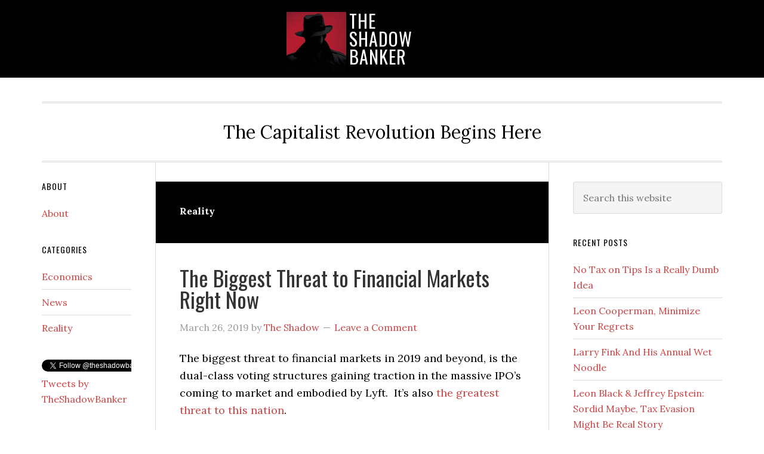

--- FILE ---
content_type: text/html; charset=UTF-8
request_url: https://theshadowbanker.org/category/reality/
body_size: 13463
content:
<!DOCTYPE html>
<html lang="en-US">
<head >
<meta charset="UTF-8" />
<meta name="viewport" content="width=device-width, initial-scale=1" />
<meta name='robots' content='index, follow, max-image-preview:large, max-snippet:-1, max-video-preview:-1' />
	<style>img:is([sizes="auto" i], [sizes^="auto," i]) { contain-intrinsic-size: 3000px 1500px }</style>
	
	<!-- This site is optimized with the Yoast SEO plugin v25.3.1 - https://yoast.com/wordpress/plugins/seo/ -->
	<title>Reality Archives - The Shadow Banker</title>
	<link rel="canonical" href="https://theshadowbanker.org/category/reality/" />
	<link rel="next" href="https://theshadowbanker.org/category/reality/page/2/" />
	<meta property="og:locale" content="en_US" />
	<meta property="og:type" content="article" />
	<meta property="og:title" content="Reality Archives - The Shadow Banker" />
	<meta property="og:url" content="https://theshadowbanker.org/category/reality/" />
	<meta property="og:site_name" content="The Shadow Banker" />
	<script type="application/ld+json" class="yoast-schema-graph">{"@context":"https://schema.org","@graph":[{"@type":"CollectionPage","@id":"https://theshadowbanker.org/category/reality/","url":"https://theshadowbanker.org/category/reality/","name":"Reality Archives - The Shadow Banker","isPartOf":{"@id":"https://theshadowbanker.org/#website"},"inLanguage":"en-US"},{"@type":"WebSite","@id":"https://theshadowbanker.org/#website","url":"https://theshadowbanker.org/","name":"The Shadow Banker","description":"The Capitalist Revolution Begins Here","publisher":{"@id":"https://theshadowbanker.org/#organization"},"potentialAction":[{"@type":"SearchAction","target":{"@type":"EntryPoint","urlTemplate":"https://theshadowbanker.org/?s={search_term_string}"},"query-input":{"@type":"PropertyValueSpecification","valueRequired":true,"valueName":"search_term_string"}}],"inLanguage":"en-US"},{"@type":"Organization","@id":"https://theshadowbanker.org/#organization","name":"The Shadow Banker","url":"https://theshadowbanker.org/","logo":{"@type":"ImageObject","inLanguage":"en-US","@id":"https://theshadowbanker.org/#/schema/logo/image/","url":"https://theshadowbanker.org/wp-content/uploads/2019/05/sb-logo1.png","contentUrl":"https://theshadowbanker.org/wp-content/uploads/2019/05/sb-logo1.png","width":200,"height":200,"caption":"The Shadow Banker"},"image":{"@id":"https://theshadowbanker.org/#/schema/logo/image/"}}]}</script>
	<!-- / Yoast SEO plugin. -->


<link rel='dns-prefetch' href='//fonts.googleapis.com' />
<link rel="alternate" type="application/rss+xml" title="The Shadow Banker &raquo; Feed" href="https://theshadowbanker.org/feed/" />
<link rel="alternate" type="application/rss+xml" title="The Shadow Banker &raquo; Comments Feed" href="https://theshadowbanker.org/comments/feed/" />
<link rel="alternate" type="application/rss+xml" title="The Shadow Banker &raquo; Reality Category Feed" href="https://theshadowbanker.org/category/reality/feed/" />
		<!-- This site uses the Google Analytics by MonsterInsights plugin v9.6.1 - Using Analytics tracking - https://www.monsterinsights.com/ -->
							<script src="//www.googletagmanager.com/gtag/js?id=G-ZPQJNJ9Y3K"  data-cfasync="false" data-wpfc-render="false" type="text/javascript" async></script>
			<script data-cfasync="false" data-wpfc-render="false" type="text/javascript">
				var mi_version = '9.6.1';
				var mi_track_user = true;
				var mi_no_track_reason = '';
								var MonsterInsightsDefaultLocations = {"page_location":"https:\/\/theshadowbanker.org\/category\/reality\/"};
								if ( typeof MonsterInsightsPrivacyGuardFilter === 'function' ) {
					var MonsterInsightsLocations = (typeof MonsterInsightsExcludeQuery === 'object') ? MonsterInsightsPrivacyGuardFilter( MonsterInsightsExcludeQuery ) : MonsterInsightsPrivacyGuardFilter( MonsterInsightsDefaultLocations );
				} else {
					var MonsterInsightsLocations = (typeof MonsterInsightsExcludeQuery === 'object') ? MonsterInsightsExcludeQuery : MonsterInsightsDefaultLocations;
				}

								var disableStrs = [
										'ga-disable-G-ZPQJNJ9Y3K',
									];

				/* Function to detect opted out users */
				function __gtagTrackerIsOptedOut() {
					for (var index = 0; index < disableStrs.length; index++) {
						if (document.cookie.indexOf(disableStrs[index] + '=true') > -1) {
							return true;
						}
					}

					return false;
				}

				/* Disable tracking if the opt-out cookie exists. */
				if (__gtagTrackerIsOptedOut()) {
					for (var index = 0; index < disableStrs.length; index++) {
						window[disableStrs[index]] = true;
					}
				}

				/* Opt-out function */
				function __gtagTrackerOptout() {
					for (var index = 0; index < disableStrs.length; index++) {
						document.cookie = disableStrs[index] + '=true; expires=Thu, 31 Dec 2099 23:59:59 UTC; path=/';
						window[disableStrs[index]] = true;
					}
				}

				if ('undefined' === typeof gaOptout) {
					function gaOptout() {
						__gtagTrackerOptout();
					}
				}
								window.dataLayer = window.dataLayer || [];

				window.MonsterInsightsDualTracker = {
					helpers: {},
					trackers: {},
				};
				if (mi_track_user) {
					function __gtagDataLayer() {
						dataLayer.push(arguments);
					}

					function __gtagTracker(type, name, parameters) {
						if (!parameters) {
							parameters = {};
						}

						if (parameters.send_to) {
							__gtagDataLayer.apply(null, arguments);
							return;
						}

						if (type === 'event') {
														parameters.send_to = monsterinsights_frontend.v4_id;
							var hookName = name;
							if (typeof parameters['event_category'] !== 'undefined') {
								hookName = parameters['event_category'] + ':' + name;
							}

							if (typeof MonsterInsightsDualTracker.trackers[hookName] !== 'undefined') {
								MonsterInsightsDualTracker.trackers[hookName](parameters);
							} else {
								__gtagDataLayer('event', name, parameters);
							}
							
						} else {
							__gtagDataLayer.apply(null, arguments);
						}
					}

					__gtagTracker('js', new Date());
					__gtagTracker('set', {
						'developer_id.dZGIzZG': true,
											});
					if ( MonsterInsightsLocations.page_location ) {
						__gtagTracker('set', MonsterInsightsLocations);
					}
										__gtagTracker('config', 'G-ZPQJNJ9Y3K', {"forceSSL":"true","link_attribution":"true"} );
															window.gtag = __gtagTracker;										(function () {
						/* https://developers.google.com/analytics/devguides/collection/analyticsjs/ */
						/* ga and __gaTracker compatibility shim. */
						var noopfn = function () {
							return null;
						};
						var newtracker = function () {
							return new Tracker();
						};
						var Tracker = function () {
							return null;
						};
						var p = Tracker.prototype;
						p.get = noopfn;
						p.set = noopfn;
						p.send = function () {
							var args = Array.prototype.slice.call(arguments);
							args.unshift('send');
							__gaTracker.apply(null, args);
						};
						var __gaTracker = function () {
							var len = arguments.length;
							if (len === 0) {
								return;
							}
							var f = arguments[len - 1];
							if (typeof f !== 'object' || f === null || typeof f.hitCallback !== 'function') {
								if ('send' === arguments[0]) {
									var hitConverted, hitObject = false, action;
									if ('event' === arguments[1]) {
										if ('undefined' !== typeof arguments[3]) {
											hitObject = {
												'eventAction': arguments[3],
												'eventCategory': arguments[2],
												'eventLabel': arguments[4],
												'value': arguments[5] ? arguments[5] : 1,
											}
										}
									}
									if ('pageview' === arguments[1]) {
										if ('undefined' !== typeof arguments[2]) {
											hitObject = {
												'eventAction': 'page_view',
												'page_path': arguments[2],
											}
										}
									}
									if (typeof arguments[2] === 'object') {
										hitObject = arguments[2];
									}
									if (typeof arguments[5] === 'object') {
										Object.assign(hitObject, arguments[5]);
									}
									if ('undefined' !== typeof arguments[1].hitType) {
										hitObject = arguments[1];
										if ('pageview' === hitObject.hitType) {
											hitObject.eventAction = 'page_view';
										}
									}
									if (hitObject) {
										action = 'timing' === arguments[1].hitType ? 'timing_complete' : hitObject.eventAction;
										hitConverted = mapArgs(hitObject);
										__gtagTracker('event', action, hitConverted);
									}
								}
								return;
							}

							function mapArgs(args) {
								var arg, hit = {};
								var gaMap = {
									'eventCategory': 'event_category',
									'eventAction': 'event_action',
									'eventLabel': 'event_label',
									'eventValue': 'event_value',
									'nonInteraction': 'non_interaction',
									'timingCategory': 'event_category',
									'timingVar': 'name',
									'timingValue': 'value',
									'timingLabel': 'event_label',
									'page': 'page_path',
									'location': 'page_location',
									'title': 'page_title',
									'referrer' : 'page_referrer',
								};
								for (arg in args) {
																		if (!(!args.hasOwnProperty(arg) || !gaMap.hasOwnProperty(arg))) {
										hit[gaMap[arg]] = args[arg];
									} else {
										hit[arg] = args[arg];
									}
								}
								return hit;
							}

							try {
								f.hitCallback();
							} catch (ex) {
							}
						};
						__gaTracker.create = newtracker;
						__gaTracker.getByName = newtracker;
						__gaTracker.getAll = function () {
							return [];
						};
						__gaTracker.remove = noopfn;
						__gaTracker.loaded = true;
						window['__gaTracker'] = __gaTracker;
					})();
									} else {
										console.log("");
					(function () {
						function __gtagTracker() {
							return null;
						}

						window['__gtagTracker'] = __gtagTracker;
						window['gtag'] = __gtagTracker;
					})();
									}
			</script>
				<!-- / Google Analytics by MonsterInsights -->
		<script type="text/javascript">
/* <![CDATA[ */
window._wpemojiSettings = {"baseUrl":"https:\/\/s.w.org\/images\/core\/emoji\/16.0.1\/72x72\/","ext":".png","svgUrl":"https:\/\/s.w.org\/images\/core\/emoji\/16.0.1\/svg\/","svgExt":".svg","source":{"concatemoji":"https:\/\/theshadowbanker.org\/wp-includes\/js\/wp-emoji-release.min.js?ver=6.8.3"}};
/*! This file is auto-generated */
!function(s,n){var o,i,e;function c(e){try{var t={supportTests:e,timestamp:(new Date).valueOf()};sessionStorage.setItem(o,JSON.stringify(t))}catch(e){}}function p(e,t,n){e.clearRect(0,0,e.canvas.width,e.canvas.height),e.fillText(t,0,0);var t=new Uint32Array(e.getImageData(0,0,e.canvas.width,e.canvas.height).data),a=(e.clearRect(0,0,e.canvas.width,e.canvas.height),e.fillText(n,0,0),new Uint32Array(e.getImageData(0,0,e.canvas.width,e.canvas.height).data));return t.every(function(e,t){return e===a[t]})}function u(e,t){e.clearRect(0,0,e.canvas.width,e.canvas.height),e.fillText(t,0,0);for(var n=e.getImageData(16,16,1,1),a=0;a<n.data.length;a++)if(0!==n.data[a])return!1;return!0}function f(e,t,n,a){switch(t){case"flag":return n(e,"\ud83c\udff3\ufe0f\u200d\u26a7\ufe0f","\ud83c\udff3\ufe0f\u200b\u26a7\ufe0f")?!1:!n(e,"\ud83c\udde8\ud83c\uddf6","\ud83c\udde8\u200b\ud83c\uddf6")&&!n(e,"\ud83c\udff4\udb40\udc67\udb40\udc62\udb40\udc65\udb40\udc6e\udb40\udc67\udb40\udc7f","\ud83c\udff4\u200b\udb40\udc67\u200b\udb40\udc62\u200b\udb40\udc65\u200b\udb40\udc6e\u200b\udb40\udc67\u200b\udb40\udc7f");case"emoji":return!a(e,"\ud83e\udedf")}return!1}function g(e,t,n,a){var r="undefined"!=typeof WorkerGlobalScope&&self instanceof WorkerGlobalScope?new OffscreenCanvas(300,150):s.createElement("canvas"),o=r.getContext("2d",{willReadFrequently:!0}),i=(o.textBaseline="top",o.font="600 32px Arial",{});return e.forEach(function(e){i[e]=t(o,e,n,a)}),i}function t(e){var t=s.createElement("script");t.src=e,t.defer=!0,s.head.appendChild(t)}"undefined"!=typeof Promise&&(o="wpEmojiSettingsSupports",i=["flag","emoji"],n.supports={everything:!0,everythingExceptFlag:!0},e=new Promise(function(e){s.addEventListener("DOMContentLoaded",e,{once:!0})}),new Promise(function(t){var n=function(){try{var e=JSON.parse(sessionStorage.getItem(o));if("object"==typeof e&&"number"==typeof e.timestamp&&(new Date).valueOf()<e.timestamp+604800&&"object"==typeof e.supportTests)return e.supportTests}catch(e){}return null}();if(!n){if("undefined"!=typeof Worker&&"undefined"!=typeof OffscreenCanvas&&"undefined"!=typeof URL&&URL.createObjectURL&&"undefined"!=typeof Blob)try{var e="postMessage("+g.toString()+"("+[JSON.stringify(i),f.toString(),p.toString(),u.toString()].join(",")+"));",a=new Blob([e],{type:"text/javascript"}),r=new Worker(URL.createObjectURL(a),{name:"wpTestEmojiSupports"});return void(r.onmessage=function(e){c(n=e.data),r.terminate(),t(n)})}catch(e){}c(n=g(i,f,p,u))}t(n)}).then(function(e){for(var t in e)n.supports[t]=e[t],n.supports.everything=n.supports.everything&&n.supports[t],"flag"!==t&&(n.supports.everythingExceptFlag=n.supports.everythingExceptFlag&&n.supports[t]);n.supports.everythingExceptFlag=n.supports.everythingExceptFlag&&!n.supports.flag,n.DOMReady=!1,n.readyCallback=function(){n.DOMReady=!0}}).then(function(){return e}).then(function(){var e;n.supports.everything||(n.readyCallback(),(e=n.source||{}).concatemoji?t(e.concatemoji):e.wpemoji&&e.twemoji&&(t(e.twemoji),t(e.wpemoji)))}))}((window,document),window._wpemojiSettings);
/* ]]> */
</script>
<link rel='stylesheet' id='eleven40-pro-css' href='https://theshadowbanker.org/wp-content/themes/eleven40-pro/style.css?ver=2.2.3' type='text/css' media='all' />
<style id='wp-emoji-styles-inline-css' type='text/css'>

	img.wp-smiley, img.emoji {
		display: inline !important;
		border: none !important;
		box-shadow: none !important;
		height: 1em !important;
		width: 1em !important;
		margin: 0 0.07em !important;
		vertical-align: -0.1em !important;
		background: none !important;
		padding: 0 !important;
	}
</style>
<link rel='stylesheet' id='wp-block-library-css' href='https://theshadowbanker.org/wp-includes/css/dist/block-library/style.min.css?ver=6.8.3' type='text/css' media='all' />
<style id='classic-theme-styles-inline-css' type='text/css'>
/*! This file is auto-generated */
.wp-block-button__link{color:#fff;background-color:#32373c;border-radius:9999px;box-shadow:none;text-decoration:none;padding:calc(.667em + 2px) calc(1.333em + 2px);font-size:1.125em}.wp-block-file__button{background:#32373c;color:#fff;text-decoration:none}
</style>
<style id='global-styles-inline-css' type='text/css'>
:root{--wp--preset--aspect-ratio--square: 1;--wp--preset--aspect-ratio--4-3: 4/3;--wp--preset--aspect-ratio--3-4: 3/4;--wp--preset--aspect-ratio--3-2: 3/2;--wp--preset--aspect-ratio--2-3: 2/3;--wp--preset--aspect-ratio--16-9: 16/9;--wp--preset--aspect-ratio--9-16: 9/16;--wp--preset--color--black: #000000;--wp--preset--color--cyan-bluish-gray: #abb8c3;--wp--preset--color--white: #ffffff;--wp--preset--color--pale-pink: #f78da7;--wp--preset--color--vivid-red: #cf2e2e;--wp--preset--color--luminous-vivid-orange: #ff6900;--wp--preset--color--luminous-vivid-amber: #fcb900;--wp--preset--color--light-green-cyan: #7bdcb5;--wp--preset--color--vivid-green-cyan: #00d084;--wp--preset--color--pale-cyan-blue: #8ed1fc;--wp--preset--color--vivid-cyan-blue: #0693e3;--wp--preset--color--vivid-purple: #9b51e0;--wp--preset--gradient--vivid-cyan-blue-to-vivid-purple: linear-gradient(135deg,rgba(6,147,227,1) 0%,rgb(155,81,224) 100%);--wp--preset--gradient--light-green-cyan-to-vivid-green-cyan: linear-gradient(135deg,rgb(122,220,180) 0%,rgb(0,208,130) 100%);--wp--preset--gradient--luminous-vivid-amber-to-luminous-vivid-orange: linear-gradient(135deg,rgba(252,185,0,1) 0%,rgba(255,105,0,1) 100%);--wp--preset--gradient--luminous-vivid-orange-to-vivid-red: linear-gradient(135deg,rgba(255,105,0,1) 0%,rgb(207,46,46) 100%);--wp--preset--gradient--very-light-gray-to-cyan-bluish-gray: linear-gradient(135deg,rgb(238,238,238) 0%,rgb(169,184,195) 100%);--wp--preset--gradient--cool-to-warm-spectrum: linear-gradient(135deg,rgb(74,234,220) 0%,rgb(151,120,209) 20%,rgb(207,42,186) 40%,rgb(238,44,130) 60%,rgb(251,105,98) 80%,rgb(254,248,76) 100%);--wp--preset--gradient--blush-light-purple: linear-gradient(135deg,rgb(255,206,236) 0%,rgb(152,150,240) 100%);--wp--preset--gradient--blush-bordeaux: linear-gradient(135deg,rgb(254,205,165) 0%,rgb(254,45,45) 50%,rgb(107,0,62) 100%);--wp--preset--gradient--luminous-dusk: linear-gradient(135deg,rgb(255,203,112) 0%,rgb(199,81,192) 50%,rgb(65,88,208) 100%);--wp--preset--gradient--pale-ocean: linear-gradient(135deg,rgb(255,245,203) 0%,rgb(182,227,212) 50%,rgb(51,167,181) 100%);--wp--preset--gradient--electric-grass: linear-gradient(135deg,rgb(202,248,128) 0%,rgb(113,206,126) 100%);--wp--preset--gradient--midnight: linear-gradient(135deg,rgb(2,3,129) 0%,rgb(40,116,252) 100%);--wp--preset--font-size--small: 13px;--wp--preset--font-size--medium: 20px;--wp--preset--font-size--large: 36px;--wp--preset--font-size--x-large: 42px;--wp--preset--spacing--20: 0.44rem;--wp--preset--spacing--30: 0.67rem;--wp--preset--spacing--40: 1rem;--wp--preset--spacing--50: 1.5rem;--wp--preset--spacing--60: 2.25rem;--wp--preset--spacing--70: 3.38rem;--wp--preset--spacing--80: 5.06rem;--wp--preset--shadow--natural: 6px 6px 9px rgba(0, 0, 0, 0.2);--wp--preset--shadow--deep: 12px 12px 50px rgba(0, 0, 0, 0.4);--wp--preset--shadow--sharp: 6px 6px 0px rgba(0, 0, 0, 0.2);--wp--preset--shadow--outlined: 6px 6px 0px -3px rgba(255, 255, 255, 1), 6px 6px rgba(0, 0, 0, 1);--wp--preset--shadow--crisp: 6px 6px 0px rgba(0, 0, 0, 1);}:where(.is-layout-flex){gap: 0.5em;}:where(.is-layout-grid){gap: 0.5em;}body .is-layout-flex{display: flex;}.is-layout-flex{flex-wrap: wrap;align-items: center;}.is-layout-flex > :is(*, div){margin: 0;}body .is-layout-grid{display: grid;}.is-layout-grid > :is(*, div){margin: 0;}:where(.wp-block-columns.is-layout-flex){gap: 2em;}:where(.wp-block-columns.is-layout-grid){gap: 2em;}:where(.wp-block-post-template.is-layout-flex){gap: 1.25em;}:where(.wp-block-post-template.is-layout-grid){gap: 1.25em;}.has-black-color{color: var(--wp--preset--color--black) !important;}.has-cyan-bluish-gray-color{color: var(--wp--preset--color--cyan-bluish-gray) !important;}.has-white-color{color: var(--wp--preset--color--white) !important;}.has-pale-pink-color{color: var(--wp--preset--color--pale-pink) !important;}.has-vivid-red-color{color: var(--wp--preset--color--vivid-red) !important;}.has-luminous-vivid-orange-color{color: var(--wp--preset--color--luminous-vivid-orange) !important;}.has-luminous-vivid-amber-color{color: var(--wp--preset--color--luminous-vivid-amber) !important;}.has-light-green-cyan-color{color: var(--wp--preset--color--light-green-cyan) !important;}.has-vivid-green-cyan-color{color: var(--wp--preset--color--vivid-green-cyan) !important;}.has-pale-cyan-blue-color{color: var(--wp--preset--color--pale-cyan-blue) !important;}.has-vivid-cyan-blue-color{color: var(--wp--preset--color--vivid-cyan-blue) !important;}.has-vivid-purple-color{color: var(--wp--preset--color--vivid-purple) !important;}.has-black-background-color{background-color: var(--wp--preset--color--black) !important;}.has-cyan-bluish-gray-background-color{background-color: var(--wp--preset--color--cyan-bluish-gray) !important;}.has-white-background-color{background-color: var(--wp--preset--color--white) !important;}.has-pale-pink-background-color{background-color: var(--wp--preset--color--pale-pink) !important;}.has-vivid-red-background-color{background-color: var(--wp--preset--color--vivid-red) !important;}.has-luminous-vivid-orange-background-color{background-color: var(--wp--preset--color--luminous-vivid-orange) !important;}.has-luminous-vivid-amber-background-color{background-color: var(--wp--preset--color--luminous-vivid-amber) !important;}.has-light-green-cyan-background-color{background-color: var(--wp--preset--color--light-green-cyan) !important;}.has-vivid-green-cyan-background-color{background-color: var(--wp--preset--color--vivid-green-cyan) !important;}.has-pale-cyan-blue-background-color{background-color: var(--wp--preset--color--pale-cyan-blue) !important;}.has-vivid-cyan-blue-background-color{background-color: var(--wp--preset--color--vivid-cyan-blue) !important;}.has-vivid-purple-background-color{background-color: var(--wp--preset--color--vivid-purple) !important;}.has-black-border-color{border-color: var(--wp--preset--color--black) !important;}.has-cyan-bluish-gray-border-color{border-color: var(--wp--preset--color--cyan-bluish-gray) !important;}.has-white-border-color{border-color: var(--wp--preset--color--white) !important;}.has-pale-pink-border-color{border-color: var(--wp--preset--color--pale-pink) !important;}.has-vivid-red-border-color{border-color: var(--wp--preset--color--vivid-red) !important;}.has-luminous-vivid-orange-border-color{border-color: var(--wp--preset--color--luminous-vivid-orange) !important;}.has-luminous-vivid-amber-border-color{border-color: var(--wp--preset--color--luminous-vivid-amber) !important;}.has-light-green-cyan-border-color{border-color: var(--wp--preset--color--light-green-cyan) !important;}.has-vivid-green-cyan-border-color{border-color: var(--wp--preset--color--vivid-green-cyan) !important;}.has-pale-cyan-blue-border-color{border-color: var(--wp--preset--color--pale-cyan-blue) !important;}.has-vivid-cyan-blue-border-color{border-color: var(--wp--preset--color--vivid-cyan-blue) !important;}.has-vivid-purple-border-color{border-color: var(--wp--preset--color--vivid-purple) !important;}.has-vivid-cyan-blue-to-vivid-purple-gradient-background{background: var(--wp--preset--gradient--vivid-cyan-blue-to-vivid-purple) !important;}.has-light-green-cyan-to-vivid-green-cyan-gradient-background{background: var(--wp--preset--gradient--light-green-cyan-to-vivid-green-cyan) !important;}.has-luminous-vivid-amber-to-luminous-vivid-orange-gradient-background{background: var(--wp--preset--gradient--luminous-vivid-amber-to-luminous-vivid-orange) !important;}.has-luminous-vivid-orange-to-vivid-red-gradient-background{background: var(--wp--preset--gradient--luminous-vivid-orange-to-vivid-red) !important;}.has-very-light-gray-to-cyan-bluish-gray-gradient-background{background: var(--wp--preset--gradient--very-light-gray-to-cyan-bluish-gray) !important;}.has-cool-to-warm-spectrum-gradient-background{background: var(--wp--preset--gradient--cool-to-warm-spectrum) !important;}.has-blush-light-purple-gradient-background{background: var(--wp--preset--gradient--blush-light-purple) !important;}.has-blush-bordeaux-gradient-background{background: var(--wp--preset--gradient--blush-bordeaux) !important;}.has-luminous-dusk-gradient-background{background: var(--wp--preset--gradient--luminous-dusk) !important;}.has-pale-ocean-gradient-background{background: var(--wp--preset--gradient--pale-ocean) !important;}.has-electric-grass-gradient-background{background: var(--wp--preset--gradient--electric-grass) !important;}.has-midnight-gradient-background{background: var(--wp--preset--gradient--midnight) !important;}.has-small-font-size{font-size: var(--wp--preset--font-size--small) !important;}.has-medium-font-size{font-size: var(--wp--preset--font-size--medium) !important;}.has-large-font-size{font-size: var(--wp--preset--font-size--large) !important;}.has-x-large-font-size{font-size: var(--wp--preset--font-size--x-large) !important;}
:where(.wp-block-post-template.is-layout-flex){gap: 1.25em;}:where(.wp-block-post-template.is-layout-grid){gap: 1.25em;}
:where(.wp-block-columns.is-layout-flex){gap: 2em;}:where(.wp-block-columns.is-layout-grid){gap: 2em;}
:root :where(.wp-block-pullquote){font-size: 1.5em;line-height: 1.6;}
</style>
<link rel='stylesheet' id='dashicons-css' href='https://theshadowbanker.org/wp-includes/css/dashicons.min.css?ver=6.8.3' type='text/css' media='all' />
<link rel='stylesheet' id='google-fonts-css' href='//fonts.googleapis.com/css?family=Lora%3A400%2C700%7COswald%3A400&#038;ver=3.6.0' type='text/css' media='all' />
<style id='akismet-widget-style-inline-css' type='text/css'>

			.a-stats {
				--akismet-color-mid-green: #357b49;
				--akismet-color-white: #fff;
				--akismet-color-light-grey: #f6f7f7;

				max-width: 350px;
				width: auto;
			}

			.a-stats * {
				all: unset;
				box-sizing: border-box;
			}

			.a-stats strong {
				font-weight: 600;
			}

			.a-stats a.a-stats__link,
			.a-stats a.a-stats__link:visited,
			.a-stats a.a-stats__link:active {
				background: var(--akismet-color-mid-green);
				border: none;
				box-shadow: none;
				border-radius: 8px;
				color: var(--akismet-color-white);
				cursor: pointer;
				display: block;
				font-family: -apple-system, BlinkMacSystemFont, 'Segoe UI', 'Roboto', 'Oxygen-Sans', 'Ubuntu', 'Cantarell', 'Helvetica Neue', sans-serif;
				font-weight: 500;
				padding: 12px;
				text-align: center;
				text-decoration: none;
				transition: all 0.2s ease;
			}

			/* Extra specificity to deal with TwentyTwentyOne focus style */
			.widget .a-stats a.a-stats__link:focus {
				background: var(--akismet-color-mid-green);
				color: var(--akismet-color-white);
				text-decoration: none;
			}

			.a-stats a.a-stats__link:hover {
				filter: brightness(110%);
				box-shadow: 0 4px 12px rgba(0, 0, 0, 0.06), 0 0 2px rgba(0, 0, 0, 0.16);
			}

			.a-stats .count {
				color: var(--akismet-color-white);
				display: block;
				font-size: 1.5em;
				line-height: 1.4;
				padding: 0 13px;
				white-space: nowrap;
			}
		
</style>
<script type="text/javascript" src="https://theshadowbanker.org/wp-content/plugins/google-analytics-for-wordpress/assets/js/frontend-gtag.min.js?ver=9.6.1" id="monsterinsights-frontend-script-js" async="async" data-wp-strategy="async"></script>
<script data-cfasync="false" data-wpfc-render="false" type="text/javascript" id='monsterinsights-frontend-script-js-extra'>/* <![CDATA[ */
var monsterinsights_frontend = {"js_events_tracking":"true","download_extensions":"doc,pdf,ppt,zip,xls,docx,pptx,xlsx","inbound_paths":"[{\"path\":\"\\\/go\\\/\",\"label\":\"affiliate\"},{\"path\":\"\\\/recommend\\\/\",\"label\":\"affiliate\"}]","home_url":"https:\/\/theshadowbanker.org","hash_tracking":"false","v4_id":"G-ZPQJNJ9Y3K"};/* ]]> */
</script>
<script type="text/javascript" src="https://theshadowbanker.org/wp-includes/js/jquery/jquery.min.js?ver=3.7.1" id="jquery-core-js"></script>
<script type="text/javascript" src="https://theshadowbanker.org/wp-includes/js/jquery/jquery-migrate.min.js?ver=3.4.1" id="jquery-migrate-js"></script>
<script type="text/javascript" src="https://theshadowbanker.org/wp-content/themes/eleven40-pro/js/responsive-menu.js?ver=1.0.0" id="eleven40-responsive-menu-js"></script>
<link rel="https://api.w.org/" href="https://theshadowbanker.org/wp-json/" /><link rel="alternate" title="JSON" type="application/json" href="https://theshadowbanker.org/wp-json/wp/v2/categories/3" /><link rel="EditURI" type="application/rsd+xml" title="RSD" href="https://theshadowbanker.org/xmlrpc.php?rsd" />
<meta name="generator" content="WordPress 6.8.3" />
<link rel="pingback" href="https://theshadowbanker.org/xmlrpc.php" />
<style type="text/css">.recentcomments a{display:inline !important;padding:0 !important;margin:0 !important;}</style><link rel="icon" href="https://theshadowbanker.org/wp-content/uploads/2019/05/sb-logo1-150x150.png" sizes="32x32" />
<link rel="icon" href="https://theshadowbanker.org/wp-content/uploads/2019/05/sb-logo1.png" sizes="192x192" />
<link rel="apple-touch-icon" href="https://theshadowbanker.org/wp-content/uploads/2019/05/sb-logo1.png" />
<meta name="msapplication-TileImage" content="https://theshadowbanker.org/wp-content/uploads/2019/05/sb-logo1.png" />
</head>
<body data-rsssl=1 class="archive category category-reality category-3 wp-theme-genesis wp-child-theme-eleven40-pro header-full-width sidebar-content-sidebar genesis-breadcrumbs-hidden genesis-footer-widgets-hidden eleven40-pro-red"><div class="site-container"><ul class="genesis-skip-link"><li><a href="#genesis-content" class="screen-reader-shortcut"> Skip to main content</a></li><li><a href="#genesis-sidebar-primary" class="screen-reader-shortcut"> Skip to primary sidebar</a></li><li><a href="#genesis-sidebar-secondary" class="screen-reader-shortcut"> Skip to secondary sidebar</a></li></ul><header class="site-header"><div class="wrap"><div class="title-area"><div class="sb-custom-logo-area"><img src="/wp-content/uploads/2019/05/sb-logo1.png" /><h1 class="site-title"><a href="/">The<br>Shadow<br>Banker</h1></a></div></div></div></header><div class="site-inner"><div class="wrap"><p class="site-description">The Capitalist Revolution Begins Here</p><div class="content-sidebar-wrap"><main class="content" id="genesis-content"><div class="archive-description taxonomy-archive-description taxonomy-description"><h1 class="archive-title">Reality</h1></div><article class="post-508 post type-post status-publish format-standard category-reality tag-lyft-ipo entry" aria-label="The Biggest Threat to Financial Markets Right Now"><header class="entry-header"><h2 class="entry-title"><a class="entry-title-link" rel="bookmark" href="https://theshadowbanker.org/2019/03/26/biggest-threat-financial-markets-right-now/">The Biggest Threat to Financial Markets Right Now</a></h2>
<p class="entry-meta"><time class="entry-time">March 26, 2019</time> by <span class="entry-author"><a href="https://theshadowbanker.org/author/andrewkleinberg/" class="entry-author-link" rel="author"><span class="entry-author-name">The Shadow</span></a></span> <span class="entry-comments-link"><a href="https://theshadowbanker.org/2019/03/26/biggest-threat-financial-markets-right-now/#respond">Leave a Comment</a></span> </p></header><div class="entry-content"><p>The biggest threat to financial markets in 2019 and beyond, is the dual-class voting structures gaining traction in the massive IPO&#8217;s coming to market and embodied by Lyft.  It&#8217;s also <a href="https://theshadowbanker.org/2017/02/03/snapchat/" target="_blank">the greatest threat to this nation</a>.</p>
<p>If Lyft succeeds in pulling off this IPO as filed and with minimal impact to its share price, <a href="https://theshadowbanker.org/2019/03/26/biggest-threat-financial-markets-right-now/#more-508" class="more-link">[Read more&#8230;] <span class="screen-reader-text">about The Biggest Threat to Financial Markets Right Now</span></a></p>
</div><footer class="entry-footer"><p class="entry-meta"><span class="entry-categories">Filed Under: <a href="https://theshadowbanker.org/category/reality/" rel="category tag">Reality</a></span> <span class="entry-tags">Tagged With: <a href="https://theshadowbanker.org/tag/lyft-ipo/" rel="tag">Lyft IPO</a></span></p></footer></article><article class="post-443 post type-post status-publish format-standard category-news category-reality entry" aria-label="TRUMP TAX PROPOSAL WILL TURN THE USA INTO GREECE"><header class="entry-header"><h2 class="entry-title"><a class="entry-title-link" rel="bookmark" href="https://theshadowbanker.org/2017/10/19/trump-tax-proposal-will-turn-usa-greece/">TRUMP TAX PROPOSAL WILL TURN THE USA INTO GREECE</a></h2>
<p class="entry-meta"><time class="entry-time">October 19, 2017</time> by <span class="entry-author"><a href="https://theshadowbanker.org/author/andrewkleinberg/" class="entry-author-link" rel="author"><span class="entry-author-name">The Shadow</span></a></span> <span class="entry-comments-link"><a href="https://theshadowbanker.org/2017/10/19/trump-tax-proposal-will-turn-usa-greece/#respond">Leave a Comment</a></span> </p></header><div class="entry-content"><p><em>&#8220;It&#8217;s the <del>economy</del> money stupid&#8221;</em></p>
<p>Forget the noise and setbacks from Russia-gate, repealing Obamacare, white nationalists, North Korea, and inflammatory and inexplicable tweets. Despite these brouhaha&#8217;s their consequences will be judged as paltry in the big picture. That is because the mother of all destruction has been unveiled and I believe will also be passed largely untouched.  When it is, it will be extolled as a huge financial boon and an example of DJT&#8217;s skills at doing a deal.  Yet the president&#8217;s tax proposal will eventually turn the economy of the U.S. into one that resembles Greece.</p>
<p>Lauded as tax reform, the reality is that it is simply massive tax cuts followed by massive deficits in the future.</p>
<p>Not realizing the zero sum math, the average person willingly accepts <a href="https://theshadowbanker.org/2017/10/19/trump-tax-proposal-will-turn-usa-greece/#more-443" class="more-link">[Read more&#8230;] <span class="screen-reader-text">about TRUMP TAX PROPOSAL WILL TURN THE USA INTO GREECE</span></a></p>
</div><footer class="entry-footer"><p class="entry-meta"><span class="entry-categories">Filed Under: <a href="https://theshadowbanker.org/category/news/" rel="category tag">News</a>, <a href="https://theshadowbanker.org/category/reality/" rel="category tag">Reality</a></span> </p></footer></article><article class="post-435 post type-post status-publish format-standard category-reality tag-private-equity tag-subscription-line-financing entry" aria-label="SUBSCRIPTION LINE FINANCING IS &#8216;THE TELL&#8217;"><header class="entry-header"><h2 class="entry-title"><a class="entry-title-link" rel="bookmark" href="https://theshadowbanker.org/2017/06/07/subscription-line-financing-is-the-tell/">SUBSCRIPTION LINE FINANCING IS &#8216;THE TELL&#8217;</a></h2>
<p class="entry-meta"><time class="entry-time">June 7, 2017</time> by <span class="entry-author"><a href="https://theshadowbanker.org/author/andrewkleinberg/" class="entry-author-link" rel="author"><span class="entry-author-name">The Shadow</span></a></span> <span class="entry-comments-link"><a href="https://theshadowbanker.org/2017/06/07/subscription-line-financing-is-the-tell/#respond">Leave a Comment</a></span> </p></header><div class="entry-content"><p><em>&#8220;The word &#8220;Snake&#8221; has lost much of its derisive character, but there was a time when the term (from  &#8220;Snake Eater&#8221;) was a taunt reflecting on the-purely imaginary-diet of the West Virginia Mountaineers.</em></p>
<p><em>In some of the factories the departments sometimes &#8220;worked in a pool&#8221;; that is, the earnings of, say, men working on a bias cutter were pooled and all shared alike in the total piece work pay. The Snakes, told about the pool, were known to report to work in high hip boots.&#8221; </em>  A.W. Jones &#8220;Life, Liberty, &amp; Property&#8221;</p>
<p>I&#8217;ve taken my shot at Private Equity and was very disappointed Warren Buffett did not comment on it at Berkshire&#8217;s 2017 annual meeting in the same manner he did with hedge funds last year ((He definitely would have been ahead of the curve if he had)).  Therefore I&#8217;ll add some fuel to the fire.</p>
<p><strong>I believe astounding PE returns are fictitious and institutional investors are misguided in using those returns as the basis for reinvesting in PE.  </strong>That is if the returns are even available.  As I have analyzed and outlined, <a href="https://theshadowbanker.org/2017/04/30/warren-think-private-equity/" target="_blank">the logic doesn&#8217;t make sense</a>.  In fact, the returns are so incongruous from an efficient-market hypothesis, and the lack of granularity encompassing them so opaque, that they have a Madoff like quality about them.</p>
<p>Thus it was interesting to read six months ago about a heretofore unfamiliar term to this capital markets veteran, called Subscription Line Financing (SLF).  No furor arose then, nor several months later when elaborated upon further in a Bloomberg article questioning its use, and I am of the belief that the journalists are not fully aware of what they&#8217;ve uncovered.  That&#8217;s probably because the decision-makers, aka institutional investors and consultants, also don&#8217;t have a handle on the full ramifications of what SLF means vis-a-vis their underlying portfolio.  As an example of this let&#8217;s examine a snippet from the aforementioned Bloomberg article: <a href="https://theshadowbanker.org/2017/06/07/subscription-line-financing-is-the-tell/#more-435" class="more-link">[Read more&#8230;] <span class="screen-reader-text">about SUBSCRIPTION LINE FINANCING IS &#8216;THE TELL&#8217;</span></a></p>
</div><footer class="entry-footer"><p class="entry-meta"><span class="entry-categories">Filed Under: <a href="https://theshadowbanker.org/category/reality/" rel="category tag">Reality</a></span> <span class="entry-tags">Tagged With: <a href="https://theshadowbanker.org/tag/private-equity/" rel="tag">private equity</a>, <a href="https://theshadowbanker.org/tag/subscription-line-financing/" rel="tag">subscription line financing</a></span></p></footer></article><article class="post-295 post type-post status-publish format-standard category-reality tag-private-equity tag-warren-buffett entry" aria-label="SO WARREN, WHAT DO YOU THINK OF PRIVATE EQUITY?"><header class="entry-header"><h2 class="entry-title"><a class="entry-title-link" rel="bookmark" href="https://theshadowbanker.org/2017/04/30/warren-think-private-equity/">SO WARREN, WHAT DO YOU THINK OF PRIVATE EQUITY?</a></h2>
<p class="entry-meta"><time class="entry-time">April 30, 2017</time> by <span class="entry-author"><a href="https://theshadowbanker.org/author/andrewkleinberg/" class="entry-author-link" rel="author"><span class="entry-author-name">The Shadow</span></a></span> <span class="entry-comments-link"><a href="https://theshadowbanker.org/2017/04/30/warren-think-private-equity/#comments">2 Comments</a></span> </p></header><div class="entry-content"><p>Let&#8217;s take an investment proposition whose model is to pay a significant premium to current market rates for acquisitions, throw in lots of leverage, charge enormous fees, and which allows the investment manager to value a company using basically any measure that they choose.  Are you as an investor ready to take the plunge and commit your savings?</p>
<p>Well what I have just described is Private Equity (PE), formerly known as the LBO business . ((Sure, I know that PE encompasses so much more than LBO&#8217;s these days, but whether a PE firm is buying a whole company in the public markets or a private company or a division of either public/private, it still usually entails a bidding process w/ the winner paying the highest price.  Leverage/fees/valuation methodology all still apply.  This goes for real estate, distressed situations, credit, and all the other assets lumped into PE))  Those that currently are invested in PE, as well as those who work in PE, point to the superior returns of this sub-asset class ((Alternative Investments is the usual moniker given to the full asset class, though really when you break it down PE is simply leveraged equity.  Furthermore, I fully concur with the sentiment that Alternatives are a compensation scheme, masquerading as an asset class)) in the past.  Yet in aggregate, what have those returns really been?  Of equal importance, what do investors really think their returns will be <em>going forward</em> based on the dynamics I outlined in the first sentence?</p>
<p>My skepticism over historical returns in PE, is derived from a number of factors.  One of the most significant is that unlike the stock market and hedge funds, there is no easily definable and frequently cited index.  Equity markets have the most ubiquitous ones, such as the S&amp;P 500 and Russell 2000, which are quoted daily in newspapers, radio, and TV, and can be brought up in real time on any financial website: Yahoo, Bloomberg, WSJ, etc.  Hedge funds also have easily obtainable indexes that are updated monthly soon after the funds report returns.  Here are two that are quickly googleable: <a href="https://www.hedgefundresearch.com/family-indices/hfrx#" target="_blank">HFRX</a> and <a href="http://www.barclayhedge.com/research/indices/ghs/Hedge_Fund_Index.html" target="_blank">Barclay&#8217;s HFI</a>.  While I would be the first to admit that these indexes are imperfect as they lump together a lot of completely different types of investment strategies under the vague moniker of &#8220;Hedge Funds&#8221; ((Where do I even start w/ this term: first off, some completely hedge, and some very transparently do not at all, and some do so to varying degrees.   Some use leverage, some do not, and then some use massive amounts.  About the only similarities that most hedge funds do share is that they charge much higher fees than conventional money managers, and are predominantly invested in publicly traded securities)), and may have many other imperfections ((are they weighted by AuM or not? Survivorship bias?)), at least third-party organizations have taken the time to painstakingly quantify a general number on a regular basis.  Furthermore, these indexes have increasingly been cited in the financial press, mainly to note how poorly hedge funds have been performing recently relative to other investments, and to question the large fees being paid out for this under-performance.  While PE supposedly also has third-party organizations compiling returns, just try and actually see them &#8211; it&#8217;s absolutely not going to happen on Google.  Worse, <a href="https://theshadowbanker.org/2017/04/30/warren-think-private-equity/#more-295" class="more-link">[Read more&#8230;] <span class="screen-reader-text">about SO WARREN, WHAT DO YOU THINK OF PRIVATE EQUITY?</span></a></p>
</div><footer class="entry-footer"><p class="entry-meta"><span class="entry-categories">Filed Under: <a href="https://theshadowbanker.org/category/reality/" rel="category tag">Reality</a></span> <span class="entry-tags">Tagged With: <a href="https://theshadowbanker.org/tag/private-equity/" rel="tag">private equity</a>, <a href="https://theshadowbanker.org/tag/warren-buffett/" rel="tag">warren buffett</a></span></p></footer></article><article class="post-350 post type-post status-publish format-standard category-reality tag-john-bogle entry" aria-label="WHAT BOGLE GIVETH, CEO&#8217;S TAKETH AWAY"><header class="entry-header"><h2 class="entry-title"><a class="entry-title-link" rel="bookmark" href="https://theshadowbanker.org/2017/03/21/bogle-giveth-ceos-taketh-away/">WHAT BOGLE GIVETH, CEO&#8217;S TAKETH AWAY</a></h2>
<p class="entry-meta"><time class="entry-time">March 21, 2017</time> by <span class="entry-author"><a href="https://theshadowbanker.org/author/andrewkleinberg/" class="entry-author-link" rel="author"><span class="entry-author-name">The Shadow</span></a></span> <span class="entry-comments-link"><a href="https://theshadowbanker.org/2017/03/21/bogle-giveth-ceos-taketh-away/#respond">Leave a Comment</a></span> </p></header><div class="entry-content"><p>The 40th Anniversary of the Vanguard 500 Index Fund was over six months ago, yet the well-deserved accolades for John Bogle and the momentum of indexing continue to mount.  <em>Bloomberg</em> estimates Vanguard has saved investors one trillion dollars.  Taking just half that figure ((or even a quarter)) would effectively make Bogle the biggest philanthropist ever, beating Warren Buffett and Bill Gates ten-fold.</p>
<p>Which makes it all the more galling that so much of those savings have been siphoned off <a href="https://theshadowbanker.org/2017/03/21/bogle-giveth-ceos-taketh-away/#more-350" class="more-link">[Read more&#8230;] <span class="screen-reader-text">about WHAT BOGLE GIVETH, CEO&#8217;S TAKETH AWAY</span></a></p>
</div><footer class="entry-footer"><p class="entry-meta"><span class="entry-categories">Filed Under: <a href="https://theshadowbanker.org/category/reality/" rel="category tag">Reality</a></span> <span class="entry-tags">Tagged With: <a href="https://theshadowbanker.org/tag/john-bogle/" rel="tag">John Bogle</a></span></p></footer></article><div class="archive-pagination pagination" role="navigation" aria-label="Pagination"><ul><li class="active" ><a href="https://theshadowbanker.org/category/reality/" aria-current="page"><span class="screen-reader-text">Page</span> 1</a></li>
<li><a href="https://theshadowbanker.org/category/reality/page/2/"><span class="screen-reader-text">Page</span> 2</a></li>
<li><a href="https://theshadowbanker.org/category/reality/page/3/"><span class="screen-reader-text">Page</span> 3</a></li>
<li class="pagination-next"><a href="https://theshadowbanker.org/category/reality/page/2/" ><span class="screen-reader-text">Go to</span> Next Page &#x000BB;</a></li>
</ul></div>
</main><aside class="sidebar sidebar-primary widget-area" role="complementary" aria-label="Primary Sidebar" id="genesis-sidebar-primary"><h2 class="genesis-sidebar-title screen-reader-text">Primary Sidebar</h2><section id="search-2" class="widget widget_search"><div class="widget-wrap"><form class="search-form" method="get" action="https://theshadowbanker.org/" role="search"><label class="search-form-label screen-reader-text" for="searchform-1">Search this website</label><input class="search-form-input" type="search" name="s" id="searchform-1" placeholder="Search this website"><input class="search-form-submit" type="submit" value="Search"><meta content="https://theshadowbanker.org/?s={s}"></form></div></section>

		<section id="recent-posts-2" class="widget widget_recent_entries"><div class="widget-wrap">
		<h3 class="widgettitle widget-title">Recent Posts</h3>

		<ul>
											<li>
					<a href="https://theshadowbanker.org/2025/02/07/no-tax-on-tips-is-a-really-dumb-idea/">No Tax on Tips Is a Really Dumb Idea</a>
									</li>
											<li>
					<a href="https://theshadowbanker.org/2022/02/17/leon-cooperman-minimize-your-regrets/">Leon Cooperman, Minimize Your Regrets</a>
									</li>
											<li>
					<a href="https://theshadowbanker.org/2022/01/18/larry-fink-and-his-annual-wet-noodle/">Larry Fink And His Annual Wet Noodle</a>
									</li>
											<li>
					<a href="https://theshadowbanker.org/2021/01/29/leon-black-jeffrey-epstein-sordid-maybe-tax-evasion-might-be-real-story/">Leon Black &#038; Jeffrey Epstein: Sordid Maybe, Tax Evasion Might Be Real Story</a>
									</li>
											<li>
					<a href="https://theshadowbanker.org/2021/01/19/trump-to-form-spac-day-one-after-leaving-office/">Trump To Form SPAC Day One After Leaving Office</a>
									</li>
					</ul>

		</div></section>
<section id="recent-comments-2" class="widget widget_recent_comments"><div class="widget-wrap"><h3 class="widgettitle widget-title">Recent Comments</h3>
<ul id="recentcomments"><li class="recentcomments"><span class="comment-author-link"><a href="http://cosmetology-in-marbella.com" class="url" rel="ugc external nofollow">Cosmetology clinic in Marbella_pxpt</a></span> on <a href="https://theshadowbanker.org/2016/02/29/partial-ponzi-skim/#comment-12070">THE SKIM AND THE PARTIAL PONZI</a></li><li class="recentcomments"><span class="comment-author-link"><a href="http://kreditnye-karty-kg-1.ru" class="url" rel="ugc external nofollow">kreditnie karti v Kirgizstane_dbPl</a></span> on <a href="https://theshadowbanker.org/2016/02/29/partial-ponzi-skim/#comment-11376">THE SKIM AND THE PARTIAL PONZI</a></li><li class="recentcomments"><span class="comment-author-link"><a href="https://theshadowbanker.org/2022/02/17/leon-cooperman-minimize-your-regrets/" class="url" rel="ugc">Leon Cooperman, Minimize Your Regrets - The Shadow Banker</a></span> on <a href="https://theshadowbanker.org/2016/02/29/partial-ponzi-skim/#comment-720">THE SKIM AND THE PARTIAL PONZI</a></li><li class="recentcomments"><span class="comment-author-link"><a href="https://theshadowbanker.org/2022/01/18/larry-fink-and-his-annual-wet-noodle/" class="url" rel="ugc">Larry Fink And His Annual Wet Noodle - The Shadow Banker</a></span> on <a href="https://theshadowbanker.org/2019/08/20/the-shareholder-is-people/#comment-686">&#8220;The Shareholder Is People!&#8221;</a></li><li class="recentcomments"><span class="comment-author-link"><a href="https://theshadowbanker.org/2022/01/18/larry-fink-and-his-annual-wet-noodle/" class="url" rel="ugc">Larry Fink And His Annual Wet Noodle - The Shadow Banker</a></span> on <a href="https://theshadowbanker.org/2016/07/18/done-finish-executive-compensation/#comment-685">EXECUTIVE COMPENSATION REFORM NEEDS ACTION, NOT REACTION</a></li></ul></div></section>
<section id="archives-2" class="widget widget_archive"><div class="widget-wrap"><h3 class="widgettitle widget-title">Archives</h3>
		<label class="screen-reader-text" for="archives-dropdown-2">Archives</label>
		<select id="archives-dropdown-2" name="archive-dropdown">
			
			<option value="">Select Month</option>
				<option value='https://theshadowbanker.org/2025/02/'> February 2025 </option>
	<option value='https://theshadowbanker.org/2022/02/'> February 2022 </option>
	<option value='https://theshadowbanker.org/2022/01/'> January 2022 </option>
	<option value='https://theshadowbanker.org/2021/01/'> January 2021 </option>
	<option value='https://theshadowbanker.org/2020/11/'> November 2020 </option>
	<option value='https://theshadowbanker.org/2020/10/'> October 2020 </option>
	<option value='https://theshadowbanker.org/2019/08/'> August 2019 </option>
	<option value='https://theshadowbanker.org/2019/03/'> March 2019 </option>
	<option value='https://theshadowbanker.org/2017/10/'> October 2017 </option>
	<option value='https://theshadowbanker.org/2017/06/'> June 2017 </option>
	<option value='https://theshadowbanker.org/2017/04/'> April 2017 </option>
	<option value='https://theshadowbanker.org/2017/03/'> March 2017 </option>
	<option value='https://theshadowbanker.org/2017/02/'> February 2017 </option>
	<option value='https://theshadowbanker.org/2017/01/'> January 2017 </option>
	<option value='https://theshadowbanker.org/2016/10/'> October 2016 </option>
	<option value='https://theshadowbanker.org/2016/07/'> July 2016 </option>
	<option value='https://theshadowbanker.org/2016/05/'> May 2016 </option>
	<option value='https://theshadowbanker.org/2016/04/'> April 2016 </option>
	<option value='https://theshadowbanker.org/2016/03/'> March 2016 </option>
	<option value='https://theshadowbanker.org/2016/02/'> February 2016 </option>
	<option value='https://theshadowbanker.org/2016/01/'> January 2016 </option>
	<option value='https://theshadowbanker.org/2015/04/'> April 2015 </option>
	<option value='https://theshadowbanker.org/2015/02/'> February 2015 </option>
	<option value='https://theshadowbanker.org/2014/11/'> November 2014 </option>
	<option value='https://theshadowbanker.org/2014/07/'> July 2014 </option>
	<option value='https://theshadowbanker.org/2014/06/'> June 2014 </option>

		</select>

			<script type="text/javascript">
/* <![CDATA[ */

(function() {
	var dropdown = document.getElementById( "archives-dropdown-2" );
	function onSelectChange() {
		if ( dropdown.options[ dropdown.selectedIndex ].value !== '' ) {
			document.location.href = this.options[ this.selectedIndex ].value;
		}
	}
	dropdown.onchange = onSelectChange;
})();

/* ]]> */
</script>
</div></section>
</aside></div><aside class="sidebar sidebar-secondary widget-area" role="complementary" aria-label="Secondary Sidebar" id="genesis-sidebar-secondary"><h2 class="genesis-sidebar-title screen-reader-text">Secondary Sidebar</h2><section id="custom_html-3" class="widget_text widget widget_custom_html"><div class="widget_text widget-wrap"><h3 class="widgettitle widget-title">About</h3>
<div class="textwidget custom-html-widget"><a href="/about/" >About</a></div></div></section>
<section id="categories-2" class="widget widget_categories"><div class="widget-wrap"><h3 class="widgettitle widget-title">Categories</h3>

			<ul>
					<li class="cat-item cat-item-2"><a href="https://theshadowbanker.org/category/economics/">Economics</a>
</li>
	<li class="cat-item cat-item-1"><a href="https://theshadowbanker.org/category/news/">News</a>
</li>
	<li class="cat-item cat-item-3 current-cat"><a aria-current="page" href="https://theshadowbanker.org/category/reality/">Reality</a>
</li>
			</ul>

			</div></section>
<section id="custom_html-2" class="widget_text widget widget_custom_html"><div class="widget_text widget-wrap"><div class="textwidget custom-html-widget"><a href="https://twitter.com/theshadowbanker?ref_src=twsrc%5Etfw" class="twitter-follow-button" data-show-count="false">Follow @theshadowbanker</a><script async src="https://platform.twitter.com/widgets.js" charset="utf-8"></script>
<a class="twitter-timeline" data-width="250" data-height="450" href="https://twitter.com/TheShadowBanker?ref_src=twsrc%5Etfw">Tweets by TheShadowBanker</a> <script async src="https://platform.twitter.com/widgets.js" charset="utf-8"></script></div></div></section>
<section id="text-2" class="widget widget_text"><div class="widget-wrap"><h3 class="widgettitle widget-title">Contact</h3>
			<div class="textwidget"><p>Email Me:</p>
<p>TheShadowBankerUSA</p>
<p>@Gmail.com</p>
<p>&nbsp;</p>
</div>
		</div></section>
</aside></div></div><footer class="site-footer"><div class="wrap"><p>&#x000A9;&nbsp;2026 &middot; <a href="https://theshadowbanker.org">TheShadowBanker.org</a></p></div></footer></div><script type="speculationrules">
{"prefetch":[{"source":"document","where":{"and":[{"href_matches":"\/*"},{"not":{"href_matches":["\/wp-*.php","\/wp-admin\/*","\/wp-content\/uploads\/*","\/wp-content\/*","\/wp-content\/plugins\/*","\/wp-content\/themes\/eleven40-pro\/*","\/wp-content\/themes\/genesis\/*","\/*\\?(.+)"]}},{"not":{"selector_matches":"a[rel~=\"nofollow\"]"}},{"not":{"selector_matches":".no-prefetch, .no-prefetch a"}}]},"eagerness":"conservative"}]}
</script>
<script type="text/javascript" src="https://theshadowbanker.org/wp-includes/js/hoverIntent.min.js?ver=1.10.2" id="hoverIntent-js"></script>
<script type="text/javascript" src="https://theshadowbanker.org/wp-content/themes/genesis/lib/js/menu/superfish.min.js?ver=1.7.10" id="superfish-js"></script>
<script type="text/javascript" src="https://theshadowbanker.org/wp-content/themes/genesis/lib/js/menu/superfish.args.min.js?ver=3.6.0" id="superfish-args-js"></script>
<script type="text/javascript" src="https://theshadowbanker.org/wp-content/themes/genesis/lib/js/skip-links.min.js?ver=3.6.0" id="skip-links-js"></script>
</body></html>
